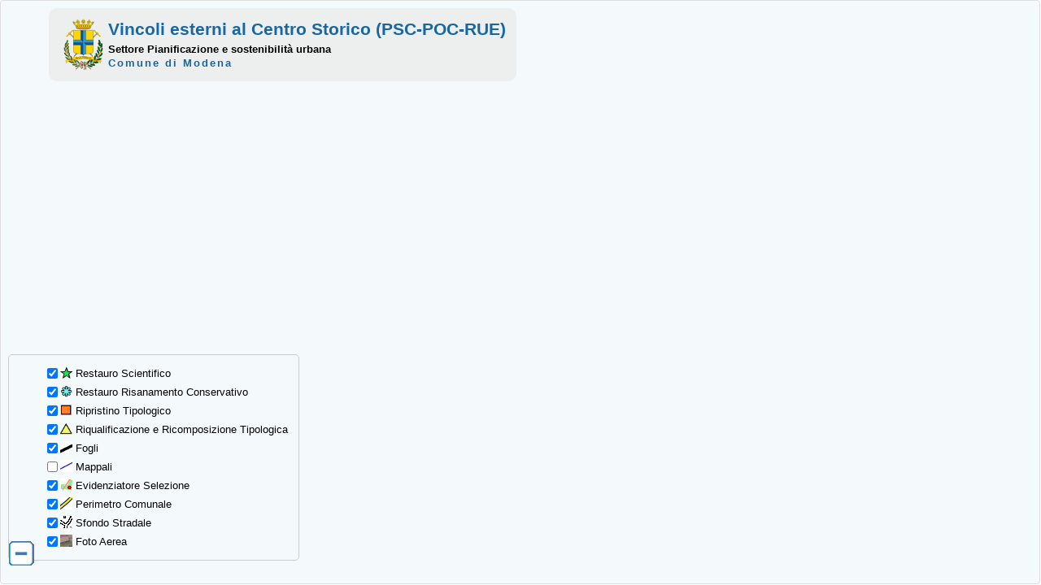

--- FILE ---
content_type: text/html;charset=UTF-8
request_url: https://cartografia.comune.modena.it/cartoj/vincoli-piano-vigente.jsf;jsessionid=0147FDA143A7131B7149923BA037958D
body_size: 29086
content:
<!DOCTYPE html>
<html xmlns="http://www.w3.org/1999/xhtml" lang="it"><head id="j_idt2">
			<meta http-equiv="X-UA-Compatible" content="chrome=1,IE=edge" />
			<!-- SE AGGIUNGO USER-SCALABLE=NO IMPEDISCO DI FARE ZOOM CON LE DITA -->
			<!-- &lt;meta name="viewport" content="initial-scale=1.0, user-scalable=no, width=device-width" /&gt; -->
			<meta name="viewport" content="initial-scale=1.0, user-scalable=no, width=device-width" />
			<meta http-equiv="Content-Type" content="text/html; charset=utf-8" /><link type="text/css" rel="stylesheet" href="/cartoj/javax.faces.resource/theme.css.jsf?ln=primefaces-bootstrap" /><script type="text/javascript" src="/cartoj/javax.faces.resource/jquery/jquery.js.jsf;jsessionid=DF45E4BFD1FAAC8DD507E41C66E8761C?ln=primefaces&amp;v=6.2"></script><script type="text/javascript" src="/cartoj/javax.faces.resource/jquery/jquery-plugins.js.jsf;jsessionid=DF45E4BFD1FAAC8DD507E41C66E8761C?ln=primefaces&amp;v=6.2"></script><script type="text/javascript" src="/cartoj/javax.faces.resource/core.js.jsf;jsessionid=DF45E4BFD1FAAC8DD507E41C66E8761C?ln=primefaces&amp;v=6.2"></script><link type="text/css" rel="stylesheet" href="/cartoj/javax.faces.resource/g4c/css/sit/css_reset_stile.css.jsf;jsessionid=DF45E4BFD1FAAC8DD507E41C66E8761C" /><link type="text/css" rel="stylesheet" href="/cartoj/javax.faces.resource/g4c/css/sit/stile_base_template.css.jsf;jsessionid=DF45E4BFD1FAAC8DD507E41C66E8761C" /><link type="text/css" rel="stylesheet" href="/cartoj/javax.faces.resource/g4c/css/sit/stile_base_ol3.css.jsf;jsessionid=DF45E4BFD1FAAC8DD507E41C66E8761C" /><link type="text/css" rel="stylesheet" href="/cartoj/javax.faces.resource/css/custom_map_style.css.jsf;jsessionid=DF45E4BFD1FAAC8DD507E41C66E8761C" /><link type="text/css" rel="stylesheet" href="/cartoj/javax.faces.resource/components.css.jsf;jsessionid=DF45E4BFD1FAAC8DD507E41C66E8761C?ln=primefaces&amp;v=6.2" /><link type="text/css" rel="stylesheet" href="/cartoj/javax.faces.resource/layout/layout.css.jsf;jsessionid=DF45E4BFD1FAAC8DD507E41C66E8761C?ln=primefaces&amp;v=6.2" /><script type="text/javascript" src="/cartoj/javax.faces.resource/components.js.jsf;jsessionid=DF45E4BFD1FAAC8DD507E41C66E8761C?ln=primefaces&amp;v=6.2"></script><script type="text/javascript" src="/cartoj/javax.faces.resource/layout/layout.js.jsf;jsessionid=DF45E4BFD1FAAC8DD507E41C66E8761C?ln=primefaces&amp;v=6.2"></script><script type="text/javascript">if(window.PrimeFaces){PrimeFaces.settings.locale='it';PrimeFaces.settings.projectStage='Development';}</script><input type="hidden" name="j_idt4" value="true" />
		
		<link rel="icon" href="favicon.ico" type="image/x-icon" />
		<title>Vincoli Piano Vigente esterni al centro Storico | 
		Ufficio Strumenti Cartografici, Eliografie e Web - Settore Pianificazione e sostenibilità urbana
	</title>
		<meta id="author" name="author" content="Comune di Modena - Settore Risorse Umane e Strumentali" />
			<meta id="description" name="description" content="" />
			<meta id="keywords" name="keywords" content="comune di Modena" /><script type="text/javascript">
			var app_path 			= 'cartoj';
			var url_geoserver		= 'https://geoserver.comune.modena.it/geoserver';
			var url_wfsProxyServlet	= 'wfsproxyservlet';
			var proxy_wfs_enabled	= 'true';
		</script>
		
		
		<link rel="stylesheet" type="text/css" href="https://mappe.comune.modena.it/js_lib/openlayers/v4.3.3/ol.css" />
		<!-- questo permette di caricare uno stile css personalizzato per IE fino a versione 9 -->
		<!--[if IE]&gt;
		  &lt;link rel="stylesheet" type="text/css" href="/cartoj/g4c/css/sit/css_reset_stile_for_ie.css" /&gt;
		&lt;![endif]-->
<form id="j_idt19" name="j_idt19" method="post" action="/cartoj/vincoli-piano-vigente.jsf;jsessionid=DF45E4BFD1FAAC8DD507E41C66E8761C" enctype="application/x-www-form-urlencoded">
<input type="hidden" name="j_idt19" value="j_idt19" />
<script id="j_idt19:j_idt20" type="text/javascript">resetNavFields = function() {PrimeFaces.ab({s:"j_idt19:j_idt20",f:"j_idt19",u:"tabbed_search_area:form_cercavia",pa:arguments[0]});}</script><script id="j_idt19:j_idt21" type="text/javascript">updateExtent = function() {PrimeFaces.ab({s:"j_idt19:j_idt21",f:"j_idt19",u:"area_extentzoom_params",pa:arguments[0]});}</script><input type="hidden" name="javax.faces.ViewState" id="j_id1:javax.faces.ViewState:0" value="7515725018775649944:-5280513267931641231" autocomplete="off" />
</form></head><body><script id="j_idt23_s" type="text/javascript">$(function(){PrimeFaces.cw("Layout","layoutWdgt",{id:"j_idt23",full:true,center:{paneSelector:'#map_element',size:"auto",resizable:true,closable:false},east:{paneSelector:'#east_column',size:"320",resizable:true,closable:true,minSize:40,spacing_closed:25,fxName:"drop"},behaviors:{resize:function(ext,event) {PrimeFaces.ab({s:"j_idt23",e:"resize",p:"j_idt23",onco:function(xhr,status,args){resizeMap();}},ext);},toggle:function(ext,event) {PrimeFaces.ab({s:"j_idt23",e:"toggle",p:"j_idt23",onco:function(xhr,status,args){resizeMap();}},ext);}}});});</script><div id="map_element" class="ui-layout-unit ui-widget ui-widget-content ui-corner-all ui-layout-center"><div class="ui-layout-unit-content ui-widget-content">
					<div id="map" class="map"></div>
					<div id="popup-a" class="ol-popup-with-anchor">
						<a href="#" id="popup-closer-a" class="ol-popup-closer"></a>
			            <div id="popup-content-title-a" class="ol-popup-title"></div>
						<div id="popup-content-descr-a" class="ol-popup-content"></div>
					</div>
					<div id="popup-s" class="ol-popup-simple">
						<a href="#" id="popup-closer-s" class="ol-popup-closer"></a>
			            <div id="popup-content-title-s" class="ol-popup-title"></div>
						<div id="popup-content-descr-s" class="ol-popup-content"></div>
					</div></div></div><div id="east_column" class="ui-layout-unit ui-widget ui-widget-content ui-corner-all ui-layout-east"><div class="ui-layout-unit-header ui-widget-header ui-corner-all"><span class="ui-layout-unit-header-title">Menù</span><a href="javascript:void(0)" class="ui-layout-unit-header-icon ui-state-default ui-corner-all" title="Collapse"><span class="ui-icon ui-icon-triangle-1-e"></span></a></div><div class="ui-layout-unit-content ui-widget-content"><div id="tabbed_search_area" class="ui-accordion ui-widget ui-helper-reset ui-hidden-container" style="width:96%;margin:0;padding:0" role="tablist" data-widget="widget_tabbed_search_area"><div class="ui-accordion-header ui-helper-reset ui-state-default ui-state-active ui-corner-top" role="tab" aria-expanded="true" aria-selected="true" tabindex="0"><span class="ui-icon ui-icon-triangle-1-s"></span>Mappe Catastali / C.T.R. / Foto Aeree</div><div id="tabbed_search_area:mappe1" class="ui-accordion-content ui-helper-reset ui-widget-content" role="tabpanel" aria-hidden="false">
<form id="tabbed_search_area:j_idt25" name="tabbed_search_area:j_idt25" method="post" action="/cartoj/vincoli-piano-vigente.jsf;jsessionid=DF45E4BFD1FAAC8DD507E41C66E8761C" enctype="application/x-www-form-urlencoded">
<input type="hidden" name="tabbed_search_area:j_idt25" value="tabbed_search_area:j_idt25" />
<table>
<tbody>
<tr>
<td><a href="/cartoj/mappe-catastali-integrate.jsf;jsessionid=DF45E4BFD1FAAC8DD507E41C66E8761C" class="ui-link ui-widget">Mappe Catastali Integrate</a></td>
</tr>
<tr>
<td><a href="/cartoj/carta-tecnica-regionale.jsf;jsessionid=DF45E4BFD1FAAC8DD507E41C66E8761C" class="ui-link ui-widget">Carta Tecnica Regionale</a></td>
</tr>
<tr>
<td><a href="/cartoj/confronta-foto-aeree.jsf;jsessionid=DF45E4BFD1FAAC8DD507E41C66E8761C" class="ui-link ui-widget">Foto Aeree: confronto e scarico</a></td>
</tr>
<tr>
<td><a href="/cartoj/stradario-base.jsf;jsessionid=DF45E4BFD1FAAC8DD507E41C66E8761C" class="ui-link ui-widget">Stradario di Base</a></td>
</tr>
</tbody>
</table>
<input type="hidden" name="javax.faces.ViewState" id="j_id1:javax.faces.ViewState:1" value="7515725018775649944:-5280513267931641231" autocomplete="off" />
</form></div><div class="ui-accordion-header ui-helper-reset ui-state-default ui-state-active ui-corner-top" role="tab" aria-expanded="true" aria-selected="true" tabindex="0"><span class="ui-icon ui-icon-triangle-1-s"></span>Vincoli / Tutele / Centro Storico(vecchio PSC-POC-RUE)</div><div id="tabbed_search_area:mappe2" class="ui-accordion-content ui-helper-reset ui-widget-content" role="tabpanel" aria-hidden="false">
<form id="tabbed_search_area:j_idt31" name="tabbed_search_area:j_idt31" method="post" action="/cartoj/vincoli-piano-vigente.jsf;jsessionid=DF45E4BFD1FAAC8DD507E41C66E8761C" enctype="application/x-www-form-urlencoded">
<input type="hidden" name="tabbed_search_area:j_idt31" value="tabbed_search_area:j_idt31" />
<table>
<tbody>
<tr>
<td><a href="/cartoj/vincoli-piano-vigente.jsf;jsessionid=DF45E4BFD1FAAC8DD507E41C66E8761C" class="ui-link ui-widget">Vincoli esterni al Centro Storico (PSC-POC-RUE)</a></td>
</tr>
<tr>
<td><a href="/cartoj/tutele-decreto-legge-42-2004.jsf;jsessionid=DF45E4BFD1FAAC8DD507E41C66E8761C" class="ui-link ui-widget">Tutele D.Lgs. 42/2004 (PSC-POC-RUE)</a></td>
</tr>
<tr>
<td><a href="/cartoj/strade-piazze-centro-storico.jsf;jsessionid=DF45E4BFD1FAAC8DD507E41C66E8761C" class="ui-link ui-widget">Strade e Piazze del Centro Storico (PSC-POC-RUE)</a></td>
</tr>
<tr>
<td><a href="/cartoj/edifici-spazi-complessi.jsf;jsessionid=DF45E4BFD1FAAC8DD507E41C66E8761C" class="ui-link ui-widget">Edifici e Spazi Complessi (PSC-POC-RUE)</a></td>
</tr>
<tr>
<td><a href="https://confrontoprg.comune.modena.it" class="ui-link ui-widget" target="_blank">Confronto Piani Regolatori (link esterno)</a></td>
</tr>
</tbody>
</table>
<input type="hidden" name="javax.faces.ViewState" id="j_id1:javax.faces.ViewState:2" value="7515725018775649944:-5280513267931641231" autocomplete="off" />
</form></div><div class="ui-accordion-header ui-helper-reset ui-state-default ui-state-active ui-corner-top" role="tab" aria-expanded="true" aria-selected="true" tabindex="0"><span class="ui-icon ui-icon-triangle-1-s"></span>Cerca per Indirizzo</div><div id="tabbed_search_area:indirizzo" class="ui-accordion-content ui-helper-reset ui-widget-content" role="tabpanel" aria-hidden="false"><span id="tabbed_search_area:hidden_indirizzo_fields"><input id="tabbed_search_area:via_value" type="hidden" name="tabbed_search_area:via_value" /><input id="tabbed_search_area:civico_value" type="hidden" name="tabbed_search_area:civico_value" /><input id="tabbed_search_area:esponenteciv_value" type="hidden" name="tabbed_search_area:esponenteciv_value" /></span><div id="tabbed_search_area:area_cercavia" class="floatleft">
<form id="tabbed_search_area:form_cercavia" name="tabbed_search_area:form_cercavia" method="post" action="/cartoj/vincoli-piano-vigente.jsf;jsessionid=DF45E4BFD1FAAC8DD507E41C66E8761C" enctype="application/x-www-form-urlencoded" style="padding-right:10px">
<input type="hidden" name="tabbed_search_area:form_cercavia" value="tabbed_search_area:form_cercavia" />
<span id="tabbed_search_area:form_cercavia:strada_modena" class="ui-autocomplete autocompleteNomeStrada"><input id="tabbed_search_area:form_cercavia:strada_modena_input" name="tabbed_search_area:form_cercavia:strada_modena_input" type="text" class="ui-autocomplete-input ui-autocomplete-dd-input ui-inputfield ui-widget ui-state-default ui-corner-left" autocomplete="off" placeholder="Inserisci nome via" size="35" placeholder="Inserisci nome via" onchange="PrimeFaces.ab({s:&quot;tabbed_search_area:form_cercavia:strada_modena&quot;,e:&quot;change&quot;,p:&quot;tabbed_search_area:form_cercavia:strada_modena&quot;,u:&quot;tabbed_search_area:hidden_indirizzo_fields tabbed_search_area:form_cercavia:scelta_civico tabbed_search_area:form_cercavia:bottone_reset_via&quot;,onco:function(xhr,status,args){posizionamentoByVia($('#tabbed_search_area\\:via_value'));}});" aria-required="true" /><input id="tabbed_search_area:form_cercavia:strada_modena_hinput" name="tabbed_search_area:form_cercavia:strada_modena_hinput" type="hidden" autocomplete="off" /><button class="ui-autocomplete-dropdown ui-button ui-widget ui-state-default ui-corner-right ui-button-icon-only" type="button" placeholder="Inserisci nome via"><span class="ui-button-icon-primary ui-icon ui-icon-triangle-1-s"></span><span class="ui-button-text">&nbsp;</span></button><span id="tabbed_search_area:form_cercavia:strada_modena_panel" class="ui-autocomplete-panel ui-widget-content ui-corner-all ui-helper-hidden ui-shadow ui-input-overlay" role="listbox"></span></span><script id="tabbed_search_area:form_cercavia:strada_modena_s" type="text/javascript">$(function(){PrimeFaces.cw("AutoComplete","widget_tabbed_search_area_form_cercavia_strada_modena",{id:"tabbed_search_area:form_cercavia:strada_modena",minLength:4,delay:1,behaviors:{itemSelect:function(ext,event) {PrimeFaces.ab({s:"tabbed_search_area:form_cercavia:strada_modena",e:"itemSelect",p:"tabbed_search_area:form_cercavia:strada_modena",u:"tabbed_search_area:hidden_indirizzo_fields tabbed_search_area:form_cercavia:scelta_civico tabbed_search_area:form_cercavia:bottone_reset_via",onco:function(xhr,status,args){posizionamentoByVia($('#tabbed_search_area\\:via_value'));}},ext);}}});});</script><div id="tabbed_search_area:form_cercavia:scelta_civico"><div id="tabbed_search_area:form_cercavia:j_idt39" class="ui-selectonemenu ui-widget ui-state-default ui-corner-all ui-state-disabled" role="combobox" aria-haspopup="true" aria-expanded="false"><div class="ui-helper-hidden-accessible"><input id="tabbed_search_area:form_cercavia:j_idt39_focus" name="tabbed_search_area:form_cercavia:j_idt39_focus" type="text" autocomplete="off" aria-expanded="false" disabled="disabled" /></div><div class="ui-helper-hidden-accessible"><select id="tabbed_search_area:form_cercavia:j_idt39_input" name="tabbed_search_area:form_cercavia:j_idt39_input" tabindex="-1" aria-hidden="true" disabled="disabled"><option value="">- Scegli Civico - </option></select></div><label id="tabbed_search_area:form_cercavia:j_idt39_label" class="ui-selectonemenu-label ui-inputfield ui-corner-all">&nbsp;</label><div class="ui-selectonemenu-trigger ui-state-default ui-corner-right"><span class="ui-icon ui-icon-triangle-1-s ui-c"></span></div><div id="tabbed_search_area:form_cercavia:j_idt39_panel" class="ui-selectonemenu-panel ui-widget ui-widget-content ui-corner-all ui-helper-hidden ui-shadow ui-input-overlay"><div class="ui-selectonemenu-items-wrapper" style="max-height:200px"><ul id="tabbed_search_area:form_cercavia:j_idt39_items" class="ui-selectonemenu-items ui-selectonemenu-list ui-widget-content ui-widget ui-corner-all ui-helper-reset" role="listbox"><li class="ui-selectonemenu-item ui-selectonemenu-list-item ui-corner-all" data-label="- Scegli Civico - " tabindex="-1" role="option">- Scegli Civico - </li></ul></div></div></div><script id="tabbed_search_area:form_cercavia:j_idt39_s" type="text/javascript">$(function(){PrimeFaces.cw("SelectOneMenu","widget_tabbed_search_area_form_cercavia_j_idt39",{id:"tabbed_search_area:form_cercavia:j_idt39"});});</script></div><div id="tabbed_search_area:form_cercavia:bottone_reset_via" class="indirizzoHeader"></div><input type="hidden" name="javax.faces.ViewState" id="j_id1:javax.faces.ViewState:3" value="7515725018775649944:-5280513267931641231" autocomplete="off" />
</form>

			<!-- chisura del box ricerca per via --></div></div><div class="ui-accordion-header ui-helper-reset ui-state-default ui-state-active ui-corner-top" role="tab" aria-expanded="true" aria-selected="true" tabindex="0"><span class="ui-icon ui-icon-triangle-1-s"></span>Cerca per Foglio e Mappale</div><div id="tabbed_search_area:j_idt48" class="ui-accordion-content ui-helper-reset ui-widget-content" role="tabpanel" aria-hidden="false"><div id="tabbed_search_area:area_cercafoglio_mappale" class="floatleft">
	
			<table>
				<tr>
					<td>Foglio</td>
					<td>
						<select id="lista_fogli_catastali" onchange="posizionamentoByFoglio();loadListaMappali()" class="ui-inputfield ui-selectonemenu ui-corner-all">
							<option value="--">..caricamento valori..</option>
						</select>
					</td>
				</tr>
				<tr>
					<td>Mappale</td>
					<td>
						<select id="lista_mappali" onchange="posizionamentoByFoglioMappale()" class="ui-inputfield ui-selectonemenu ui-corner-all">
							<option value="--">-- seleziona foglio --</option>
						</select>
					</td>
				</tr>
			</table></div></div><div class="ui-accordion-header ui-helper-reset ui-state-default ui-state-active ui-corner-top" role="tab" aria-expanded="true" aria-selected="true" tabindex="0"><span class="ui-icon ui-icon-triangle-1-s"></span>Link Utili</div><div id="tabbed_search_area:link_utili" class="ui-accordion-content ui-helper-reset ui-widget-content" role="tabpanel" aria-hidden="false">
		<div class="blocco_link">
			<table>
				<tr>
					<td></td>
				</tr>
				<tr>
					<td><b>Urbanistica e SIT</b></td>
				</tr>
				<tr>
					<td></td>
				</tr>
				<tr>
					<td><a href="https://gis.comune.modena.it/mokaApp/apps/schede_tutele/index.html" target="_blank">PUG: Schede edifici e tutele storiche</a></td>
				</tr>
				<tr>
					<td><a href="https://urbanistica.comune.modena.it" target="Urbanistica">PRG - Pianificazione Urbanistica</a></td>
				</tr>
				<tr>
					<td><a href="https://urbanistica.comune.modena.it/toponomastica" target="Urbanistica">Toponomastica</a></td>
				</tr>
				<tr>
					<td><a href="https://urbanistica.comune.modena.it/prg/qc/cartastorica/index_CartaStorica.html" target="Urbanistica">Cartografia Storica</a></td>
				</tr>
				<tr>
					<td><a href="https://www.comune.modena.it/servizi-online/sistema-informativo-territoriale" target="_blank">Sistema Informativo Territoriale</a></td>
				</tr>
				<tr>
					<td></td>
				</tr>
				<tr>
					<td><b>Vari</b></td>
				</tr>
				<tr>
					<td></td>
				</tr>
				<tr>
					<td><a href="https://www.comune.modena.it/argomenti/edilizia-privata" target="EdiliziaPrivata">Pratiche edilizie</a></td>
				</tr>
				<tr>
					<td><a href="https://www.comune.modena.it" target="_blank">MoNet</a>
					</td>
				</tr>
				<tr>
					<td><a href="https://urbanistica.comune.modena.it/segr/cerca.htm" target="Urbanistica">Cerca</a></td>
				</tr>
				<tr>
					<td><a href="mailto:mauro.giovetti@comune.modena.it?subject=Richiesta informazioni da portale pianificazione territoriale">Contatti</a>
					</td>
				</tr>
				<tr>
					<td><a href="https://openlayers.org" target="_blank">OpenLayers</a>
					</td>
				</tr>
			</table>
		</div></div><input type="hidden" id="tabbed_search_area_active" name="tabbed_search_area_active" value="0,1,2,3,4" autocomplete="off" /></div><script id="tabbed_search_area_s" type="text/javascript">PrimeFaces.cw("AccordionPanel","widget_tabbed_search_area",{id:"tabbed_search_area",multiple:true,behaviors:{tabChange:function(ext,event) {PrimeFaces.ab({s:"tabbed_search_area",e:"tabChange",p:"tabbed_search_area",u:"tabbed_search_area:form_cercavia"},ext);}}});</script></div></div>
<form id="layer_switcherVisibility" name="layer_switcherVisibility" method="post" action="/cartoj/vincoli-piano-vigente.jsf;jsessionid=DF45E4BFD1FAAC8DD507E41C66E8761C" enctype="application/x-www-form-urlencoded">
<input type="hidden" name="layer_switcherVisibility" value="layer_switcherVisibility" />

				<a href="#" onclick="showHideBlockWithIcon('layerswitcher_area_over', 'close_open_layerswitcher');" class="showhide_button">
					<img src="/cartoj/g4c/images/buttons/collapse2.png" id="close_open_layerswitcher" alt="apri/chiudi layer switcher" />
				</a><input type="hidden" name="javax.faces.ViewState" id="j_id1:javax.faces.ViewState:4" value="7515725018775649944:-5280513267931641231" autocomplete="off" />
</form><div id="layerswitcher_area_over" class="box_azzurro"><div class="box_inner">
<form id="j_idt53" name="j_idt53" method="post" action="/cartoj/vincoli-piano-vigente.jsf;jsessionid=DF45E4BFD1FAAC8DD507E41C66E8761C" enctype="application/x-www-form-urlencoded">
<input type="hidden" name="j_idt53" value="j_idt53" />

						<table>
		
			<tr>
				<td>
					<input type="checkbox" checked="checked" name="vincoli_piano[]" value="329" id="visible_329" onchange="getSelectedTypesOfVincolo()" /><img src="https://geoserver.comune.modena.it/geoserver/styles/icons/cartoj_vincoli_restauro_scientifico.png" width="15" />
				</td>
				<td>Restauro Scientifico</td>
			</tr>
			<tr>
				<td>
					<input type="checkbox" checked="checked" name="vincoli_piano[]" value="330" id="visible_330" onchange="getSelectedTypesOfVincolo()" /><img src="https://geoserver.comune.modena.it/geoserver/styles/icons/cartoj_vincoli_restauro_ris_conserv.png" width="15" />
				</td>
				<td>Restauro Risanamento Conservativo</td>
			</tr>
			<tr>
				<td>
					<input type="checkbox" checked="checked" name="vincoli_piano[]" value="331" id="visible_331" onchange="getSelectedTypesOfVincolo()" /><img src="https://geoserver.comune.modena.it/geoserver/styles/icons/cartoj_vincoli_ripristino_tipologico.png" width="15" />
				</td>
				<td>Ripristino Tipologico</td>
			</tr>
			<tr>
				<td>
					<input type="checkbox" checked="checked" name="vincoli_piano[]" value="332" id="visible_332" onchange="getSelectedTypesOfVincolo()" /><img src="https://geoserver.comune.modena.it/geoserver/styles/icons/cartoj_vincoli_riqualificazione.png" width="15" />
				</td>
				<td>Riqualificazione e Ricomposizione Tipologica</td>
			</tr>
			<tr>
				<td>
					<input type="checkbox" checked="checked" id="visible_catasto_fogli" onchange="invertVisibilityCatastoFoglioLayer()" /><img src="/cartoj/javax.faces.resource/img/legenda/fogli_catastali.png.jsf;jsessionid=DF45E4BFD1FAAC8DD507E41C66E8761C" />
				</td>
				<td>Fogli</td>
			</tr>
			<tr>
				<td>
					<input type="checkbox" id="visible_catasto_particelle" onchange="invertVisibilityCatastoParticelleLayer()" /><img src="/cartoj/javax.faces.resource/img/legenda/particelle_catastali.png.jsf;jsessionid=DF45E4BFD1FAAC8DD507E41C66E8761C" />
				</td>
				<td>Mappali</td>
			</tr>
							<tr>
								<td>
									<input type="checkbox" checked="checked" id="visible_evidenziatore_selezione" onchange="invertVisibilityEvidenziatoreSelezione()" /><img src="/cartoj/javax.faces.resource/g4c/images/sit/evidenzia_selezione.png.jsf;jsessionid=DF45E4BFD1FAAC8DD507E41C66E8761C" />
								</td>
								<td>Evidenziatore Selezione</td>
							</tr>
							<tr>
								<td>
									<input type="checkbox" checked="checked" id="visible_perimetro_comunale" onchange="invertVisibilityPerimetroComunale()" /><img src="/cartoj/javax.faces.resource/g4c/images/sit/perimetro_comunale.png.jsf;jsessionid=DF45E4BFD1FAAC8DD507E41C66E8761C" />
								</td>
								<td>Perimetro Comunale</td>
							</tr>
							<tr>
								<td>
									<input type="checkbox" checked="checked" id="visible_sfondo_stradale" onchange="invertVisibilityVieCivici()" /><img src="/cartoj/javax.faces.resource/g4c/images/sit/sfondo_stradale2.png.jsf;jsessionid=DF45E4BFD1FAAC8DD507E41C66E8761C" />
								</td>
								<td>Sfondo Stradale</td>
							</tr>
		<tr>	
			<td>
				<input type="checkbox" checked="checked" id="visible_ortofoto" onchange="invertVisibilityOrtofoto()" /><img src="/cartoj/javax.faces.resource/g4c/images/sit/foto_aerea.png.jsf;jsessionid=DF45E4BFD1FAAC8DD507E41C66E8761C" />
			</td>
			<td>Foto Aerea</td>
		</tr>
						</table><input type="hidden" name="javax.faces.ViewState" id="j_id1:javax.faces.ViewState:5" value="7515725018775649944:-5280513267931641231" autocomplete="off" />
</form></div></div>
		
		<div id="header">
				<table>
					<tr>
						<td>
						<div id="area_titolo_pagina"><img src="/cartoj/javax.faces.resource/img/logo_comunemo.gif.jsf;jsessionid=DF45E4BFD1FAAC8DD507E41C66E8761C" alt="logo comune di modena" /><div id="blocco_testo">
								<h1 id="titolo_mappa"><a href="/cartoj/vincoli-piano-vigente.jsf;jsessionid=DF45E4BFD1FAAC8DD507E41C66E8761C">Vincoli esterni al Centro Storico (PSC-POC-RUE)</a></h1>
								<div id="area_settore">
		Settore Pianificazione e sostenibilità urbana
	</div><a href="http://www.comune.modena.it/" target="_blank" id="link_comune">Comune di Modena</a></div>
						</div>
						</td>
					</tr>
				</table>
		</div><span id="area_extentzoom_params"><script type="text/javascript">
				
				
				
				//QUESTI SONO I PARAMETRI CHE IL TEMPLATE USA PER FORZARE RISOLUZIONE MASSIMA MAPPA
				var custom_extent = undefined;
				var custom_zoom_initial	= undefined;
				var custom_zoom_min		= undefined;
				var custom_zoom_max		= undefined;
				var custom_center		= undefined;
			
				//QUESTI SONO I PARAMETRI REGISTRATI DELLA NAVIGAZIONE CORRENTE PER CONSERVARE CENTRO E ZOOM MAPPA
				//DA UNA PAGINA ALL'ALTRA
				var extent_main_layer 	= undefined;
				var layer_resolution	= undefined;
				var layer_zoom			= undefined;
				var layer_center		= undefined;
			
				if(undefined != undefined)
				{
					extent_main_layer = [undefined];
				}
				
				if(undefined != undefined)
				{
					layer_resolution = undefined;
				}
				
				if(undefined != undefined)
				{
					layer_initial_zoom = undefined;
				}
						
				if(undefined != undefined)
				{
					layer_center = [undefined];
				}
				
			</script></span>

		<!-- 
			RICORDARSI DI CARICARE A MANO jquery SE SI USA LA MAPPA SENZA CARICARE COMPONENTI PRIMEFACES.
			SE LO CARICO SEMPRE VIENE INSERITO DUE VOLTE
		 -->
		 

		<script type="text/javascript" src="https://mappe.comune.modena.it/js_lib/openlayers/v4.3.3/ol.js"></script>
		
		
		<script type="text/javascript" src="https://mappe.comune.modena.it/js_lib/proj/v2.4.3/proj4.js"></script>
		
		
		
		<script type="text/javascript" src="https://mappe.comune.modena.it/js_lib/3003.js"></script>
		<script type="text/javascript" src="https://mappe.comune.modena.it/js_lib/consolelog.js"></script><script type="text/javascript" src="/cartoj/javax.faces.resource/g4c/js/common_functions.js.jsf;jsessionid=DF45E4BFD1FAAC8DD507E41C66E8761C"></script><script type="text/javascript" src="/cartoj/javax.faces.resource/g4c/js/funzioni_form.js.jsf;jsessionid=DF45E4BFD1FAAC8DD507E41C66E8761C"></script><script type="text/javascript" src="/cartoj/javax.faces.resource/g4c/js/sit/commons_sit_theme.js.jsf;jsessionid=DF45E4BFD1FAAC8DD507E41C66E8761C"></script><script type="text/javascript" src="/cartoj/javax.faces.resource/g4c/js/sit/config_modena_ol3.js.jsf;jsessionid=DF45E4BFD1FAAC8DD507E41C66E8761C"></script><script type="text/javascript" src="/cartoj/javax.faces.resource/g4c/js/sit/config_ortofoto.js.jsf;jsessionid=DF45E4BFD1FAAC8DD507E41C66E8761C"></script><script type="text/javascript" src="/cartoj/javax.faces.resource/g4c/js/sit/common_ol_functions.js.jsf;jsessionid=DF45E4BFD1FAAC8DD507E41C66E8761C"></script><script type="text/javascript" src="/cartoj/javax.faces.resource/g4c/js/sit/common_ol3_functions.js.jsf;jsessionid=DF45E4BFD1FAAC8DD507E41C66E8761C"></script><script type="text/javascript" src="/cartoj/javax.faces.resource/g4c/js/sit/layer_aerial.js.jsf;jsessionid=DF45E4BFD1FAAC8DD507E41C66E8761C"></script><script type="text/javascript" src="/cartoj/javax.faces.resource/js/custom_highlight_selected.js.jsf;jsessionid=DF45E4BFD1FAAC8DD507E41C66E8761C"></script><script type="text/javascript" src="/cartoj/javax.faces.resource/g4c/js/sit/cartografia_base_single_map.js.jsf;jsessionid=DF45E4BFD1FAAC8DD507E41C66E8761C"></script><script type="text/javascript" src="/cartoj/javax.faces.resource/g4c/js/sit/catasto.js.jsf;jsessionid=DF45E4BFD1FAAC8DD507E41C66E8761C"></script><script type="text/javascript" src="/cartoj/javax.faces.resource/js/cartoj_common_functions_singlemap.js.jsf;jsessionid=DF45E4BFD1FAAC8DD507E41C66E8761C"></script><script type="text/javascript" src="/cartoj/javax.faces.resource/js/edifici_vincolati.js.jsf;jsessionid=DF45E4BFD1FAAC8DD507E41C66E8761C"></script><script type="text/javascript">
				map.addLayer(highlightSelectedFeaturesLayer);
			</script><script type="text/javascript">
			
				function resizeMap()
				{
					var centerAreaWidth = $('#map_element').width();
					var centerAreaHeight = $('#map_element').height();
					
					$('#map').width(centerAreaWidth-20);
					$('#map').height(centerAreaHeight-20);
				
					map.updateSize();
				}
				
				//codice eseguito a caricamento pagina completo
				$( document ).ready(function() {
				
					PF('layoutWdgt').hide('east');
				
					
			loadAllFogliCatastali();
			
			//carico la lista vincoli
			getSelectedTypesOfVincolo();
		
					
					//aggiorno dimensioni mappa, il contenitore viene cambiato
					//quando si carica la barra di sinistra
				  	resizeMap();
				  
					//forzo chiusura e ri-apertura del pannello di destra per risolvere un bug di firefox
					//che non riesce a mostrare la scrollbar quando tramite ajax aggiungo contenuto
					PF('layoutWdgt').show('east');
				});
				
			</script>
		<!-- 
			TILES Generated by GDAL2Tiles (http://www.klokan.cz/projects/gdal2tiles)
			Copyright &amp;copy; 2008 Klokan Petr Pridal (http://www.klokan.cz)
			GDAL (http://www.gdal.org)
			OSGeo (http://www.osgeo.org)
			GSoC (http://code.google.com/soc)
		--></body>
</html>

--- FILE ---
content_type: application/javascript
request_url: https://cartografia.comune.modena.it/cartoj/javax.faces.resource/js/edifici_vincolati.js.jsf;jsessionid=DF45E4BFD1FAAC8DD507E41C66E8761C
body_size: 11229
content:
var currentPageLayerName = 'modena:edifici_vincolati';

var testo_errore_feature = "fallito il recupero dei vincoli";

var currentPageLayer = getWMSLayerFromParams(
		{
			 sourceLayers:	currentPageLayerName,
			 workspace:		'modena',
			 serviceType:	'wms',
			 visible: 		true,
			 tiled:			false,
			 opacity:		1,
			 format:		'image/png'
		}
		,false, url_geoserver, extent_modena, coordSystemCode, true);



map.addLayer(layer_catasto_particelle);
map.addLayer(layer_catasto_fogli);
layer_catasto_fogli.setVisible(true);
//layer_catasto_particelle.setVisible(true);

map.addLayer(currentPageLayer);


if(!isUndefinedVar(layer_center) && !isUndefinedVar(layer_resolution))
{
	map.getView().setCenter(layer_center);
	map.getView().setResolution(layer_resolution);
}


function onSuccessInfoDownload(jsonResponse)
{
	var area_download_info 			= $('#download_info_area')[0];
	var area_download_info_value 	= $('#download_info_area_value')[0];
	
	if(!isEmptyOrNullArray(area_download_info))
	{
		area_download_info_value.innerHTML = '';
	}
	
	if(isEmptyOrNullArray(jsonResponse))
	{
		//ritornata una risposta vuota. non stampo nulla
	}
	else
	{
		var area_info_download_ok = true;
		
		if(isEmptyString(jsonResponse.esito) || jsonResponse.esito != "OK")
		{
			area_info_download_ok = false;
		}
		
		if(isEmptyString(jsonResponse.dim) || jsonResponse.dim === -1)
		{
			area_info_download_ok = false;
		}
		
		if(area_info_download_ok)
		{
			area_download_info_value.innerHTML = " "+jsonResponse.dim;
			area_download_info.style.display = 'table-row';
		}
	}
}


/***
 * listener di evento click su mappa
 */
function centerOnClickedPoint(evt) 
{
	intersectionPoint = null;
	
	var coord_x = evt.coordinate[0];
	var coord_y = evt.coordinate[1];
	
	intersectionPoint = [coord_x, coord_y];
	
	var requestedProperties = "the_geom,NOTEOGG,NOMEVIA,CIVICO,ESPONENT,FOGLIO,SVILUPPO,ALLEGATO,mappale,COD_TIPO,DESC_TIPO,tipologia,partky_pdf";
	getWMSFeaturesByPointIntersect(currentPageLayer, map.getView(), intersectionPoint, requestedProperties, 50, onSuccessGetVincoli, onErrorGetFeatures);
}



/**
 * Metodo che costruisce un filtro CQL sulla base dei check attivi per i tipi scuola
 */
function getSelectedTypesOfVincolo()
{
	//array dei check attivi per i tipi vincolo (es [329, 330])
	var arr_tipi_vincolo_selected = $.map($("input[name='vincoli_piano[]']:checked"), function(e, i) {
        return e.value;
    });
	 
	//**********************************
	var cql_filter_array = [];
	var arrayVincoliSelectedLength = arr_tipi_vincolo_selected.length;
	for (var i = 0; i < arrayVincoliSelectedLength; i++)
	{
	    tipo_vincolo = arr_tipi_vincolo_selected[i];
	
		//FILTRO PER TIPO SEDE CORRENTE
		var current_cql_filter = "(COD_TIPO='"+tipo_vincolo+"' )";
		
		//ARRAY DEI FILTRI PER TIPO VINCOLO 
		cql_filter_array.push(current_cql_filter); 
	}
	var cql_filter_string = cql_filter_array.join(" or ");
	//**********************************
	
	//console.log(cql_filter_string);
	 
	//serve per fare a geoserver una richiesta che ritorna zero risultati
	if(cql_filter_string.trim().length === 0)
	{
		cql_filter_string = "(COD_TIPO='NESSUNA')";
	}
	
	//aggiorno il mio WMS col filtro corrente
	currentPageLayer.getSource().updateParams
	({
		"CQL_FILTER": cql_filter_string
	});
	
}


/**
 * Disegna la popup informativa del foglio richiesto
 * 
 * @param feature
 * @param puntoAncoraggioPopup
 */
function drawPopupSingleFeature(feature, puntoAncoraggioPopup)
{
	if(isUndefinedVar(feature))
	{
		log('feature del vincolo selezionato non definita');
		return null;
	}
	
	//STAMPO LA POPUP PER LA FEATURE SELEZIONATA
	if(isEmptyOrNullArray(puntoAncoraggioPopup))
	{
		puntoAncoraggioPopup = map.getView().getCenter();
	}
	
	overlayWithAnchor.setPosition(puntoAncoraggioPopup);
	
	contentTitleWithAnchor.innerHTML = preparePopupTitle(feature);
	contentDescrWithAnchor.innerHTML = preparePopupDescriptionWithDimKBFile(feature);
	
	containerWithAnchor.style.display = 'block';
	
	var nome_pdf = cleanString(feature.properties['partky_pdf']);
	if(nome_pdf != null)
	{
		var URL_FILE_PDF = "https://urbanistica.comune.modena.it/prg/qc/edificivincolati/schede/"+ nome_pdf;
		var encodedFileUrl = encodeURIComponent(URL_FILE_PDF);
		var url_info_download = '/'+app_path + '/remotefile_dimkb?file_url='+encodedFileUrl;
		$.ajax({ type: "GET", url: url_info_download, dataType: 'json', success: onSuccessInfoDownload, error: onErrorInfoDownload });
	}
	
}

/**
 * 
 * @param features
 * @param puntoAncoraggioPopup
 * @returns
 */
function drawPopupMultipleFeatures(features, puntoAncoraggioPopup)
{
	//STAMPO LA POPUP PER LA FEATURE SELEZIONATA
	if(isEmptyOrNullArray(puntoAncoraggioPopup))
	{
		puntoAncoraggioPopup = map.getView().getCenter();
	}
	
	overlayWithAnchor.setPosition(puntoAncoraggioPopup);
	
	//=================================
	//STAMPO POPUP CON PIU FEATURES

	//imposto il titolo del popup
	contentTitleWithAnchor.innerHTML = "Trovati più vincoli:<hr />";
	
	var descrPopup = '';
	descrPopup = descrPopup.concat("<ul class=\"tabbedPopup\">");
	for(var j=0; j<features.length;j++)
	{
		var currentFeature = features[j];
		
		descrPopup +="<li><a href=\"#\" class=\"tablinks\" onclick=\"openTabcontent(event, '"+currentFeature.cod_feature+"')\">";
		descrPopup += currentFeature.title;
		descrPopup += "</a></li>";
	}
	descrPopup = descrPopup.concat("</ul><hr />");
	
	for(var k=0; k<features.length;k++)
	{
		var currentFeature = features[k];
		
		descrPopup += "<div id=\""+currentFeature.cod_feature+"\" class=\"popupTabContent\">";
		descrPopup += "<b>"+currentFeature.title+"</b>";
		descrPopup += "<p>"+currentFeature.description+"</p>";
		descrPopup += "</div>";
		
	}
	
	//imposto la descrione del popup
	contentDescrWithAnchor.innerHTML = descrPopup;


	//rendo visibile il popup
	containerWithAnchor.style.display = 'block';
}

/**
 * 
 * @param feature
 * @returns
 */
function preparePopupTitle(feature)
{
	var titolo = "";

	var nome_via		= cleanString(feature.properties['NOMEVIA']);
	var civico			= cleanNumber(feature.properties['CIVICO']);
	var esponente		= cleanString(feature.properties['ESPONENT']);
	var descr_tipo_vincolo	= cleanString(feature.properties['DESC_TIPO']);
	
	var indirizzo = "";
	if(nome_via != null)
	{
		indirizzo += nome_via;
		
		if(civico != null)
		{
			indirizzo+= " "+civico;
			if(esponente != null)
			{
				indirizzo += "/"+esponente;
			}
		}
	}
	
	titolo = indirizzo;
	if(descr_tipo_vincolo != null)
	{
		titolo += "<br />"+descr_tipo_vincolo;
	}
	return titolo;
}

/**
 * 
 * @param feature
 * @returns
 */
function preparePopupDescriptionWithDimKBFile(feature)
{
	return preparePopupDescriptionCommon(feature, true);
}

/**
 * 
 * @param feature
 * @returns
 */
function preparePopupDescriptionWithoutDimKBFile(feature)
{
	return preparePopupDescriptionCommon(feature, false);
}


/**
 * 
 * @param feature
 * @param loadDimKbAllegato
 * @returns
 */
function preparePopupDescriptionCommon(feature, loadDimKbAllegato)
{
	var testo_popup = "";
	
	var note_oggetto	= cleanString(feature.properties['NOTEOGG']);
	var nome_pdf		= cleanString(feature.properties['partky_pdf']);
	
	if(note_oggetto != null || loadDimKbAllegato)
	{
		testo_popup += "<hr />";
	}
	else
	{
		testo_popup += "<div class=\"clear:both\"></div>";
	}
	
	if(note_oggetto != null)
	{
		testo_popup += "<p style='text-align:center'>"+note_oggetto+"</p>";
	}
	
	if(nome_pdf != null)
	{
		var URL_FILE_PDF = "https://urbanistica.comune.modena.it/prg/qc/edificivincolati/schede/"+ nome_pdf;
		
		if(loadDimKbAllegato)
		{
			testo_popup += "<table style='margin:0 auto 0 auto'>" +
			"<tr id=\"download_info_area\" style='display:none'>" +
				"<td style='text-align:right'>Dim. PDF: </td>" +
				"<td style='text-align:right' id=\"download_info_area_value\"> ###</td>" +
			"</tr>"+
			"</table>";
		}
		
		//link PDF su sito urbanistica
		testo_popup += "<a href='"+URL_FILE_PDF+"' class='myButton' target='_blank'>" +
							"<img src='/"+app_path+"/resources/img/visualizza-pdf.png' alt='visualizza il file PDF' />" +
							"<div class='innerButton'>Visualizza</div>" +
						"</a>";
	}

	return testo_popup;
}


/**
 * prepara la popup informativa e si posiziona su extent request
 * @param jsonResponse
 */
function onSuccessGetVincoli(jsonResponse)
{
	//chiudo eventuali popup rimasti aperti
	closePopupSimple();
	closePopupWithAnchor();
	
	//settaggio di posizione popup
	var coordPopupAnchor = intersectionPoint;
	if(isUndefinedVar(intersectionPoint))
	{
		coordPopupAnchor = map.getView().getCenter();
	}
	
	if(!isZeroFeaturesFound(jsonResponse))
	{
		//IMPOSTO LA COORDINATA DELLA PRIMA FEATURE TROVATA COME PREDEFINITA
		//UGUALE CHE CI SIANO UNO O PIU RISULTAIT
		var firstFeature = jsonResponse.features[0];
		if(firstFeature.geometry.type === "Point")
		{
			coordPopupAnchor = firstFeature.geometry.coordinates;
		}
		//imposto punto ancoraggio del popup
		overlayWithAnchor.setPosition(coordPopupAnchor);
		
		//SETTAGGIO VARIABILI DA USARE SE TROVATI PIU RISULTATI
		var features 	= [];
		var totFeatures = jsonResponse.features.length;
		
		if(totFeatures > 1)
		{
			//controllo che se ci sono piu risultati ce ne siano piu di uno sulla stessa coordinata
			//altrimenti mi comporto come se ci fosse un solo risultato
			for(var i = 0; i < totFeatures; i++)
			{
				var currentFeature = jsonResponse.features[i];
				
				//CASISTICA X RICERCA X VIA
				//aggiungo alle tab solo le features con stessa coordinata
				//il test di uguaglianza tra oggetti non si puo fare,
				//devo confrontare i singoli attributi tra loro
				if(
					firstFeature.geometry.coordinates[0] === currentFeature.geometry.coordinates[0] &&
					firstFeature.geometry.coordinates[1] === currentFeature.geometry.coordinates[1]
				   )
				{
					var simpleFeature = { 
								"cod_feature": 	cleanNumber(currentFeature.properties['COD_OGG']),
								"title":		preparePopupTitle(currentFeature),
								"description":	preparePopupDescriptionWithoutDimKBFile(currentFeature) 
								};
					
					features.push(simpleFeature);
				}
			}
		}
		
		
		//qui non mettere else con condizione precedente
		//totSelectedFeatures viene valorizzato nella funzione precedente
		//e potrebbe valere 1
		if(totFeatures === 1 || features.length === 1)
		{
			//DISEGNO POPUP FEATURE SINGOLA
			drawPopupSingleFeature(firstFeature, coordPopupAnchor);
		}
		else if(features.length > 1)
		{
			//DISEGNO POPUP RIEPILOGO FEATURES MULTIPLE
			drawPopupMultipleFeatures(features, coordPopupAnchor);
		}
		
		
		//posizionamento mappa su bbox ritornato da richiesta WFS
		//(metodo utilizzabile solo se abilitato parametro in geoserver)
		//in alternativa recuperare extent da layer vector
		//var extent_poligono = vectorialSource.getExtent();
		map.getView().fit(jsonResponse.bbox, map.getSize());
	}
}
